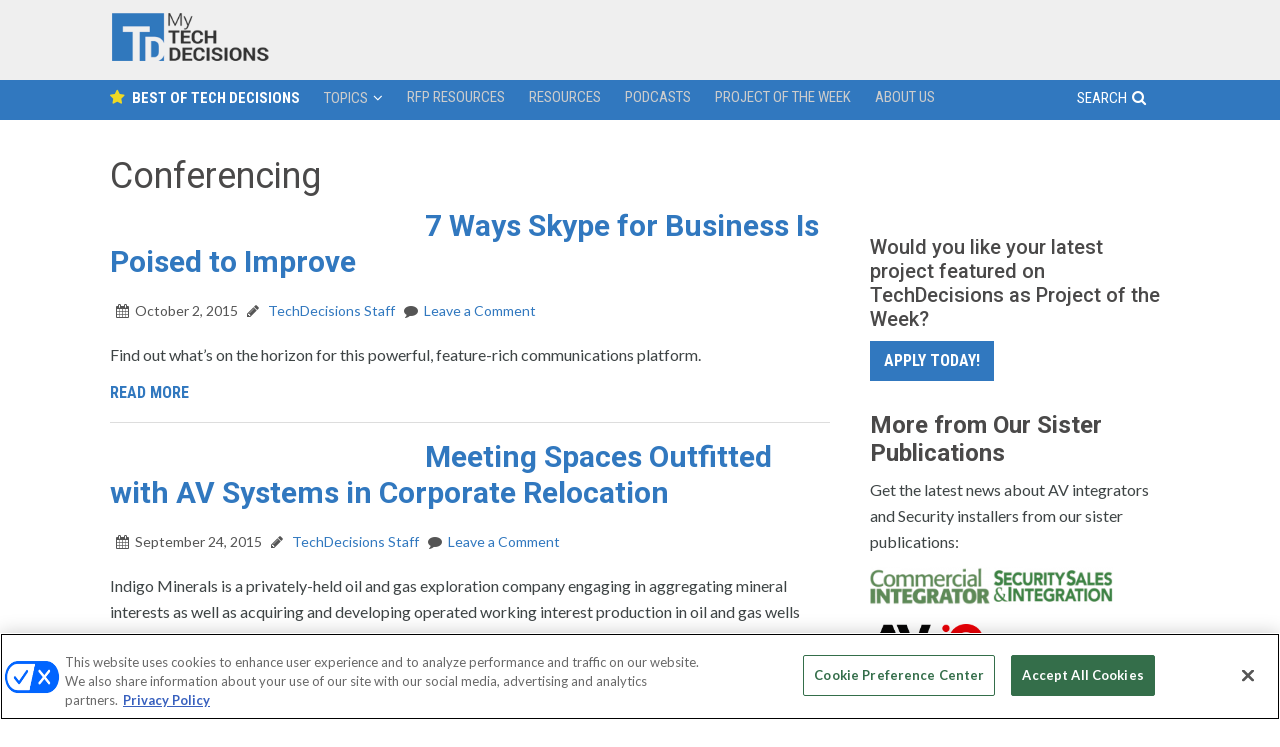

--- FILE ---
content_type: text/html; charset=utf-8
request_url: https://www.google.com/recaptcha/api2/aframe
body_size: 136
content:
<!DOCTYPE HTML><html><head><meta http-equiv="content-type" content="text/html; charset=UTF-8"></head><body><script nonce="j9nDSdQ5r1SFdb_Kvc7-nA">/** Anti-fraud and anti-abuse applications only. See google.com/recaptcha */ try{var clients={'sodar':'https://pagead2.googlesyndication.com/pagead/sodar?'};window.addEventListener("message",function(a){try{if(a.source===window.parent){var b=JSON.parse(a.data);var c=clients[b['id']];if(c){var d=document.createElement('img');d.src=c+b['params']+'&rc='+(localStorage.getItem("rc::a")?sessionStorage.getItem("rc::b"):"");window.document.body.appendChild(d);sessionStorage.setItem("rc::e",parseInt(sessionStorage.getItem("rc::e")||0)+1);localStorage.setItem("rc::h",'1769750763954');}}}catch(b){}});window.parent.postMessage("_grecaptcha_ready", "*");}catch(b){}</script></body></html>

--- FILE ---
content_type: application/javascript; charset=UTF-8
request_url: https://mytechdecisions.com/wp-content/themes/techdecisions/js/directory-init.js?ver=03cb5782410499000c38119a8f41e185
body_size: -379
content:
jQuery(document).ready(function($){ 
    
    $( '.menu-directory-container' ).wrap( '<div class="directory-nav"></nav>' );
    
    $( '#menu-directory' ).before( '<label for="show-menu" class="show-menu">Show Menu</label><input type="checkbox" id="show-menu" role="button">' );
    
    $(".show-menu").click(function(){
    $("#menu-directory").toggleClass('show');
    });
    
});



--- FILE ---
content_type: application/javascript
request_url: https://prism.app-us1.com/?a=798602191&u=https%3A%2F%2Fmytechdecisions.com%2Ftag%2Fconferencing%2Fpage%2F14%2F
body_size: 119
content:
window.visitorGlobalObject=window.visitorGlobalObject||window.prismGlobalObject;window.visitorGlobalObject.setVisitorId('b873475f-5bc8-49c5-97e8-efd19c1862b1', '798602191');window.visitorGlobalObject.setWhitelistedServices('', '798602191');